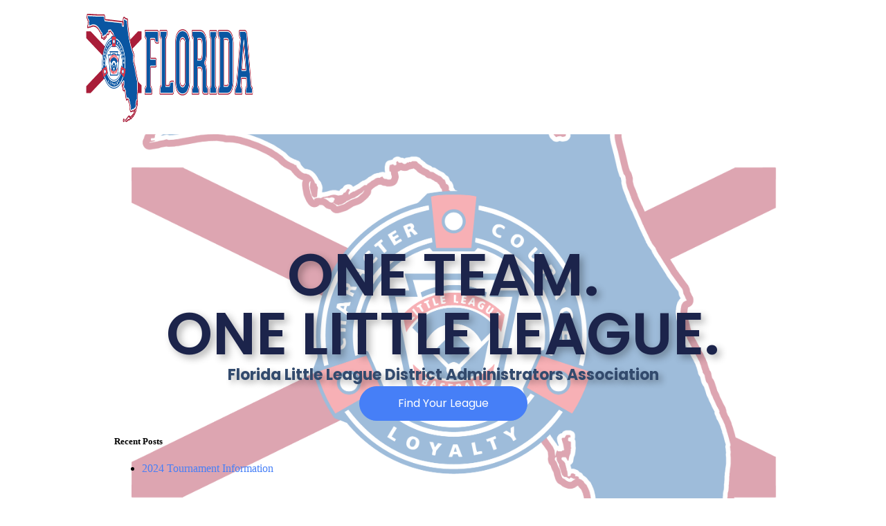

--- FILE ---
content_type: text/css
request_url: https://littleleagueflorida.org/wp-content/uploads/elementor/css/post-36.css?ver=1721651642
body_size: 3469
content:
.elementor-36 .elementor-element.elementor-element-d5cfde3{--display:flex;--min-height:93vh;--flex-direction:column;--container-widget-width:calc( ( 1 - var( --container-widget-flex-grow ) ) * 100% );--container-widget-height:initial;--container-widget-flex-grow:0;--container-widget-align-self:initial;--flex-wrap-mobile:wrap;--justify-content:center;--align-items:stretch;--gap:35px 35px;--background-transition:0.3s;--padding-top:0%;--padding-bottom:0%;--padding-left:2%;--padding-right:2%;}.elementor-36 .elementor-element.elementor-element-d5cfde3:not(.elementor-motion-effects-element-type-background), .elementor-36 .elementor-element.elementor-element-d5cfde3 > .elementor-motion-effects-container > .elementor-motion-effects-layer{background-color:#FFFFFF;background-image:url("https://littleleagueflorida.org/wp-content/uploads/2024/04/2018-FloridaLogo-3000-watermark.png");background-position:center center;background-repeat:no-repeat;background-size:cover;}.elementor-36 .elementor-element.elementor-element-d5cfde3, .elementor-36 .elementor-element.elementor-element-d5cfde3::before{--border-transition:0.3s;}.elementor-36 .elementor-element.elementor-element-3ecd55be{text-align:center;}.elementor-36 .elementor-element.elementor-element-3ecd55be .elementor-heading-title{font-family:var( --e-global-typography-b2deeae-font-family ), Sans-serif;font-size:var( --e-global-typography-b2deeae-font-size );font-weight:var( --e-global-typography-b2deeae-font-weight );text-transform:var( --e-global-typography-b2deeae-text-transform );font-style:var( --e-global-typography-b2deeae-font-style );text-decoration:var( --e-global-typography-b2deeae-text-decoration );line-height:var( --e-global-typography-b2deeae-line-height );letter-spacing:var( --e-global-typography-b2deeae-letter-spacing );word-spacing:var( --e-global-typography-b2deeae-word-spacing );-webkit-text-stroke-color:#000;stroke:#000;text-shadow:5px 5px 11px rgba(0,0,0,0.3);}.elementor-36 .elementor-element.elementor-element-32b3f1bc{text-align:center;}.elementor-36 .elementor-element.elementor-element-32b3f1bc .elementor-heading-title{color:var( --e-global-color-text );font-family:"Poppins", Sans-serif;font-size:22px;font-weight:700;text-transform:none;font-style:normal;text-decoration:none;line-height:1.5em;letter-spacing:0px;text-shadow:5px 5px 8px rgba(0,0,0,0.3);}.elementor-36 .elementor-element.elementor-element-2a921c06 .elementor-button{fill:var( --e-global-color-d6cea4e );color:var( --e-global-color-d6cea4e );border-style:solid;border-width:1px 1px 1px 1px;border-color:var( --e-global-color-accent );border-radius:100px 100px 100px 100px;padding:16px 55px 16px 55px;}.elementor-36 .elementor-element.elementor-element-2a921c06 .elementor-button:hover, .elementor-36 .elementor-element.elementor-element-2a921c06 .elementor-button:focus{color:var( --e-global-color-accent );background-color:var( --e-global-color-86b4fcd );}.elementor-36 .elementor-element.elementor-element-2a921c06 .elementor-button:hover svg, .elementor-36 .elementor-element.elementor-element-2a921c06 .elementor-button:focus svg{fill:var( --e-global-color-accent );}.elementor-36 .elementor-element.elementor-element-76b52626{--display:flex;--flex-direction:column;--container-widget-width:calc( ( 1 - var( --container-widget-flex-grow ) ) * 100% );--container-widget-height:initial;--container-widget-flex-grow:0;--container-widget-align-self:initial;--flex-wrap-mobile:wrap;--align-items:stretch;--gap:15px 15px;--background-transition:0.3s;--margin-top:12%;--margin-bottom:0%;--margin-left:0%;--margin-right:0%;--padding-top:0%;--padding-bottom:0%;--padding-left:8%;--padding-right:8%;}.elementor-36 .elementor-element.elementor-element-30e5297{text-align:center;}.elementor-36 .elementor-element.elementor-element-30e5297 .elementor-heading-title{font-family:var( --e-global-typography-primary-font-family ), Sans-serif;font-size:var( --e-global-typography-primary-font-size );font-weight:var( --e-global-typography-primary-font-weight );text-transform:var( --e-global-typography-primary-text-transform );font-style:var( --e-global-typography-primary-font-style );text-decoration:var( --e-global-typography-primary-text-decoration );line-height:var( --e-global-typography-primary-line-height );letter-spacing:var( --e-global-typography-primary-letter-spacing );word-spacing:var( --e-global-typography-primary-word-spacing );}.elementor-36 .elementor-element.elementor-element-ccbb979{text-align:center;}.elementor-36 .elementor-element.elementor-element-ccbb979 .elementor-heading-title{color:var( --e-global-color-text );font-family:var( --e-global-typography-c05b693-font-family ), Sans-serif;font-size:var( --e-global-typography-c05b693-font-size );font-weight:var( --e-global-typography-c05b693-font-weight );text-transform:var( --e-global-typography-c05b693-text-transform );font-style:var( --e-global-typography-c05b693-font-style );text-decoration:var( --e-global-typography-c05b693-text-decoration );line-height:var( --e-global-typography-c05b693-line-height );letter-spacing:var( --e-global-typography-c05b693-letter-spacing );word-spacing:var( --e-global-typography-c05b693-word-spacing );}.elementor-36 .elementor-element.elementor-element-b2d7dbe{--display:flex;--flex-direction:row;--container-widget-width:initial;--container-widget-height:100%;--container-widget-flex-grow:1;--container-widget-align-self:stretch;--flex-wrap-mobile:wrap;--gap:2% 2%;--background-transition:0.3s;--margin-top:4%;--margin-bottom:0%;--margin-left:0%;--margin-right:0%;}.elementor-36 .elementor-element.elementor-element-43ed2439 .elementor-image-box-wrapper{text-align:left;}.elementor-36 .elementor-element.elementor-element-43ed2439.elementor-position-right .elementor-image-box-img{margin-left:15px;}.elementor-36 .elementor-element.elementor-element-43ed2439.elementor-position-left .elementor-image-box-img{margin-right:15px;}.elementor-36 .elementor-element.elementor-element-43ed2439.elementor-position-top .elementor-image-box-img{margin-bottom:15px;}.elementor-36 .elementor-element.elementor-element-43ed2439 .elementor-image-box-title{margin-bottom:15px;font-family:var( --e-global-typography-392b9e0-font-family ), Sans-serif;font-size:var( --e-global-typography-392b9e0-font-size );font-weight:var( --e-global-typography-392b9e0-font-weight );text-transform:var( --e-global-typography-392b9e0-text-transform );font-style:var( --e-global-typography-392b9e0-font-style );text-decoration:var( --e-global-typography-392b9e0-text-decoration );line-height:var( --e-global-typography-392b9e0-line-height );letter-spacing:var( --e-global-typography-392b9e0-letter-spacing );word-spacing:var( --e-global-typography-392b9e0-word-spacing );}.elementor-36 .elementor-element.elementor-element-43ed2439 .elementor-image-box-wrapper .elementor-image-box-img{width:100%;}.elementor-36 .elementor-element.elementor-element-43ed2439 .elementor-image-box-img img{transition-duration:0.3s;}.elementor-36 .elementor-element.elementor-element-43ed2439{width:var( --container-widget-width, 38% );max-width:38%;--container-widget-width:38%;--container-widget-flex-grow:0;}.elementor-36 .elementor-element.elementor-element-3afe9b04 .elementor-image-box-wrapper{text-align:left;}.elementor-36 .elementor-element.elementor-element-3afe9b04.elementor-position-right .elementor-image-box-img{margin-left:15px;}.elementor-36 .elementor-element.elementor-element-3afe9b04.elementor-position-left .elementor-image-box-img{margin-right:15px;}.elementor-36 .elementor-element.elementor-element-3afe9b04.elementor-position-top .elementor-image-box-img{margin-bottom:15px;}.elementor-36 .elementor-element.elementor-element-3afe9b04 .elementor-image-box-title{margin-bottom:15px;font-family:var( --e-global-typography-392b9e0-font-family ), Sans-serif;font-size:var( --e-global-typography-392b9e0-font-size );font-weight:var( --e-global-typography-392b9e0-font-weight );text-transform:var( --e-global-typography-392b9e0-text-transform );font-style:var( --e-global-typography-392b9e0-font-style );text-decoration:var( --e-global-typography-392b9e0-text-decoration );line-height:var( --e-global-typography-392b9e0-line-height );letter-spacing:var( --e-global-typography-392b9e0-letter-spacing );word-spacing:var( --e-global-typography-392b9e0-word-spacing );}.elementor-36 .elementor-element.elementor-element-3afe9b04 .elementor-image-box-wrapper .elementor-image-box-img{width:100%;}.elementor-36 .elementor-element.elementor-element-3afe9b04 .elementor-image-box-img img{transition-duration:0.3s;}.elementor-36 .elementor-element.elementor-element-3afe9b04{width:var( --container-widget-width, 38% );max-width:38%;--container-widget-width:38%;--container-widget-flex-grow:0;}.elementor-36 .elementor-element.elementor-element-4013ea92 .elementor-image-box-wrapper{text-align:left;}.elementor-36 .elementor-element.elementor-element-4013ea92.elementor-position-right .elementor-image-box-img{margin-left:15px;}.elementor-36 .elementor-element.elementor-element-4013ea92.elementor-position-left .elementor-image-box-img{margin-right:15px;}.elementor-36 .elementor-element.elementor-element-4013ea92.elementor-position-top .elementor-image-box-img{margin-bottom:15px;}.elementor-36 .elementor-element.elementor-element-4013ea92 .elementor-image-box-title{margin-bottom:15px;font-family:var( --e-global-typography-392b9e0-font-family ), Sans-serif;font-size:var( --e-global-typography-392b9e0-font-size );font-weight:var( --e-global-typography-392b9e0-font-weight );text-transform:var( --e-global-typography-392b9e0-text-transform );font-style:var( --e-global-typography-392b9e0-font-style );text-decoration:var( --e-global-typography-392b9e0-text-decoration );line-height:var( --e-global-typography-392b9e0-line-height );letter-spacing:var( --e-global-typography-392b9e0-letter-spacing );word-spacing:var( --e-global-typography-392b9e0-word-spacing );}.elementor-36 .elementor-element.elementor-element-4013ea92 .elementor-image-box-wrapper .elementor-image-box-img{width:100%;}.elementor-36 .elementor-element.elementor-element-4013ea92 .elementor-image-box-img img{transition-duration:0.3s;}.elementor-36 .elementor-element.elementor-element-4013ea92{width:var( --container-widget-width, 38% );max-width:38%;--container-widget-width:38%;--container-widget-flex-grow:0;}.elementor-36 .elementor-element.elementor-element-580d492f .elementor-image-box-wrapper{text-align:left;}.elementor-36 .elementor-element.elementor-element-580d492f.elementor-position-right .elementor-image-box-img{margin-left:15px;}.elementor-36 .elementor-element.elementor-element-580d492f.elementor-position-left .elementor-image-box-img{margin-right:15px;}.elementor-36 .elementor-element.elementor-element-580d492f.elementor-position-top .elementor-image-box-img{margin-bottom:15px;}.elementor-36 .elementor-element.elementor-element-580d492f .elementor-image-box-title{margin-bottom:15px;font-family:var( --e-global-typography-392b9e0-font-family ), Sans-serif;font-size:var( --e-global-typography-392b9e0-font-size );font-weight:var( --e-global-typography-392b9e0-font-weight );text-transform:var( --e-global-typography-392b9e0-text-transform );font-style:var( --e-global-typography-392b9e0-font-style );text-decoration:var( --e-global-typography-392b9e0-text-decoration );line-height:var( --e-global-typography-392b9e0-line-height );letter-spacing:var( --e-global-typography-392b9e0-letter-spacing );word-spacing:var( --e-global-typography-392b9e0-word-spacing );}.elementor-36 .elementor-element.elementor-element-580d492f .elementor-image-box-wrapper .elementor-image-box-img{width:100%;}.elementor-36 .elementor-element.elementor-element-580d492f .elementor-image-box-img img{transition-duration:0.3s;}.elementor-36 .elementor-element.elementor-element-580d492f{width:var( --container-widget-width, 38% );max-width:38%;--container-widget-width:38%;--container-widget-flex-grow:0;}@media(min-width:768px){.elementor-36 .elementor-element.elementor-element-d5cfde3{--content-width:950px;}}@media(max-width:1024px){.elementor-36 .elementor-element.elementor-element-d5cfde3{--min-height:93.3vh;--padding-top:0%;--padding-bottom:0%;--padding-left:5%;--padding-right:5%;}.elementor-36 .elementor-element.elementor-element-3ecd55be .elementor-heading-title{font-size:var( --e-global-typography-b2deeae-font-size );line-height:var( --e-global-typography-b2deeae-line-height );letter-spacing:var( --e-global-typography-b2deeae-letter-spacing );word-spacing:var( --e-global-typography-b2deeae-word-spacing );}.elementor-36 .elementor-element.elementor-element-32b3f1bc .elementor-heading-title{font-size:18px;line-height:1.4em;}.elementor-36 .elementor-element.elementor-element-76b52626{--margin-top:25%;--margin-bottom:0%;--margin-left:0%;--margin-right:0%;}.elementor-36 .elementor-element.elementor-element-30e5297 .elementor-heading-title{font-size:var( --e-global-typography-primary-font-size );line-height:var( --e-global-typography-primary-line-height );letter-spacing:var( --e-global-typography-primary-letter-spacing );word-spacing:var( --e-global-typography-primary-word-spacing );}.elementor-36 .elementor-element.elementor-element-ccbb979 .elementor-heading-title{font-size:var( --e-global-typography-c05b693-font-size );line-height:var( --e-global-typography-c05b693-line-height );letter-spacing:var( --e-global-typography-c05b693-letter-spacing );word-spacing:var( --e-global-typography-c05b693-word-spacing );}.elementor-36 .elementor-element.elementor-element-b2d7dbe{--justify-content:space-between;--gap:50px 50px;--flex-wrap:wrap;--margin-top:8%;--margin-bottom:0%;--margin-left:0%;--margin-right:0%;}.elementor-36 .elementor-element.elementor-element-43ed2439 .elementor-image-box-title{font-size:var( --e-global-typography-392b9e0-font-size );line-height:var( --e-global-typography-392b9e0-line-height );letter-spacing:var( --e-global-typography-392b9e0-letter-spacing );word-spacing:var( --e-global-typography-392b9e0-word-spacing );}.elementor-36 .elementor-element.elementor-element-43ed2439{width:var( --container-widget-width, 46% );max-width:46%;--container-widget-width:46%;--container-widget-flex-grow:0;}.elementor-36 .elementor-element.elementor-element-3afe9b04 .elementor-image-box-title{font-size:var( --e-global-typography-392b9e0-font-size );line-height:var( --e-global-typography-392b9e0-line-height );letter-spacing:var( --e-global-typography-392b9e0-letter-spacing );word-spacing:var( --e-global-typography-392b9e0-word-spacing );}.elementor-36 .elementor-element.elementor-element-3afe9b04{width:var( --container-widget-width, 46% );max-width:46%;--container-widget-width:46%;--container-widget-flex-grow:0;}.elementor-36 .elementor-element.elementor-element-4013ea92 .elementor-image-box-title{font-size:var( --e-global-typography-392b9e0-font-size );line-height:var( --e-global-typography-392b9e0-line-height );letter-spacing:var( --e-global-typography-392b9e0-letter-spacing );word-spacing:var( --e-global-typography-392b9e0-word-spacing );}.elementor-36 .elementor-element.elementor-element-4013ea92{width:var( --container-widget-width, 46% );max-width:46%;--container-widget-width:46%;--container-widget-flex-grow:0;}.elementor-36 .elementor-element.elementor-element-580d492f .elementor-image-box-title{font-size:var( --e-global-typography-392b9e0-font-size );line-height:var( --e-global-typography-392b9e0-line-height );letter-spacing:var( --e-global-typography-392b9e0-letter-spacing );word-spacing:var( --e-global-typography-392b9e0-word-spacing );}.elementor-36 .elementor-element.elementor-element-580d492f{width:var( --container-widget-width, 46% );max-width:46%;--container-widget-width:46%;--container-widget-flex-grow:0;}}@media(max-width:767px){.elementor-36 .elementor-element.elementor-element-d5cfde3{--gap:15px 15px;}.elementor-36 .elementor-element.elementor-element-3ecd55be .elementor-heading-title{font-size:var( --e-global-typography-b2deeae-font-size );line-height:var( --e-global-typography-b2deeae-line-height );letter-spacing:var( --e-global-typography-b2deeae-letter-spacing );word-spacing:var( --e-global-typography-b2deeae-word-spacing );}.elementor-36 .elementor-element.elementor-element-32b3f1bc .elementor-heading-title{font-size:16px;}.elementor-36 .elementor-element.elementor-element-32b3f1bc > .elementor-widget-container{padding:0% 5% 0% 5%;}.elementor-36 .elementor-element.elementor-element-76b52626{--margin-top:35%;--margin-bottom:0%;--margin-left:0%;--margin-right:0%;--padding-top:0%;--padding-bottom:0%;--padding-left:8%;--padding-right:8%;}.elementor-36 .elementor-element.elementor-element-30e5297 .elementor-heading-title{font-size:var( --e-global-typography-primary-font-size );line-height:var( --e-global-typography-primary-line-height );letter-spacing:var( --e-global-typography-primary-letter-spacing );word-spacing:var( --e-global-typography-primary-word-spacing );}.elementor-36 .elementor-element.elementor-element-ccbb979 .elementor-heading-title{font-size:var( --e-global-typography-c05b693-font-size );line-height:var( --e-global-typography-c05b693-line-height );letter-spacing:var( --e-global-typography-c05b693-letter-spacing );word-spacing:var( --e-global-typography-c05b693-word-spacing );}.elementor-36 .elementor-element.elementor-element-b2d7dbe{--gap:70px 70px;--margin-top:20%;--margin-bottom:0%;--margin-left:0%;--margin-right:0%;}.elementor-36 .elementor-element.elementor-element-43ed2439 .elementor-image-box-wrapper{text-align:center;}.elementor-36 .elementor-element.elementor-element-43ed2439 .elementor-image-box-img{margin-bottom:15px;}.elementor-36 .elementor-element.elementor-element-43ed2439 .elementor-image-box-title{font-size:var( --e-global-typography-392b9e0-font-size );line-height:var( --e-global-typography-392b9e0-line-height );letter-spacing:var( --e-global-typography-392b9e0-letter-spacing );word-spacing:var( --e-global-typography-392b9e0-word-spacing );}.elementor-36 .elementor-element.elementor-element-43ed2439{width:100%;max-width:100%;}.elementor-36 .elementor-element.elementor-element-3afe9b04 .elementor-image-box-wrapper{text-align:center;}.elementor-36 .elementor-element.elementor-element-3afe9b04 .elementor-image-box-img{margin-bottom:15px;}.elementor-36 .elementor-element.elementor-element-3afe9b04 .elementor-image-box-title{font-size:var( --e-global-typography-392b9e0-font-size );line-height:var( --e-global-typography-392b9e0-line-height );letter-spacing:var( --e-global-typography-392b9e0-letter-spacing );word-spacing:var( --e-global-typography-392b9e0-word-spacing );}.elementor-36 .elementor-element.elementor-element-3afe9b04 > .elementor-widget-container{margin:0% 0% 0% 0%;}.elementor-36 .elementor-element.elementor-element-3afe9b04{width:100%;max-width:100%;}.elementor-36 .elementor-element.elementor-element-4013ea92 .elementor-image-box-wrapper{text-align:center;}.elementor-36 .elementor-element.elementor-element-4013ea92 .elementor-image-box-img{margin-bottom:15px;}.elementor-36 .elementor-element.elementor-element-4013ea92 .elementor-image-box-title{font-size:var( --e-global-typography-392b9e0-font-size );line-height:var( --e-global-typography-392b9e0-line-height );letter-spacing:var( --e-global-typography-392b9e0-letter-spacing );word-spacing:var( --e-global-typography-392b9e0-word-spacing );}.elementor-36 .elementor-element.elementor-element-4013ea92{width:100%;max-width:100%;}.elementor-36 .elementor-element.elementor-element-580d492f .elementor-image-box-wrapper{text-align:center;}.elementor-36 .elementor-element.elementor-element-580d492f .elementor-image-box-img{margin-bottom:15px;}.elementor-36 .elementor-element.elementor-element-580d492f .elementor-image-box-title{font-size:var( --e-global-typography-392b9e0-font-size );line-height:var( --e-global-typography-392b9e0-line-height );letter-spacing:var( --e-global-typography-392b9e0-letter-spacing );word-spacing:var( --e-global-typography-392b9e0-word-spacing );}.elementor-36 .elementor-element.elementor-element-580d492f{width:100%;max-width:100%;}}